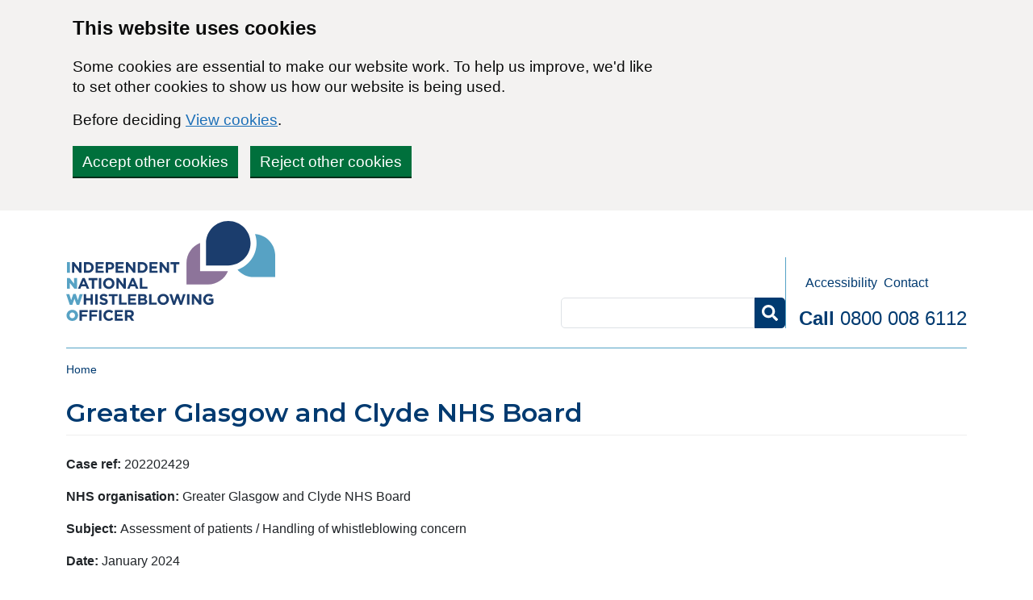

--- FILE ---
content_type: text/html; charset=UTF-8
request_url: https://inwo.spso.org.uk/greater-glasgow-and-clyde-nhs-board
body_size: 8024
content:

<!DOCTYPE html>
<html lang="en" dir="ltr" prefix="og: https://ogp.me/ns#" class="h-100">
  <head>
    <meta charset="utf-8" />
<noscript><style>form.antibot * :not(.antibot-message) { display: none !important; }</style>
</noscript><script async src="https://www.googletagmanager.com/gtag/js?id=G-TR1CW16W0D"></script>
<script>window.dataLayer = window.dataLayer || [];function gtag(){dataLayer.push(arguments)};gtag("js", new Date());gtag("set", "developer_id.dMDhkMT", true);gtag("config", "G-TR1CW16W0D", {"groups":"default","page_placeholder":"PLACEHOLDER_page_location"});</script>
<meta name="description" content="Case ref: 202202429 NHS organisation: Greater Glasgow and Clyde NHS Board Subject: Assessment of patients / Handling of whistleblowing concern Date: January 2024" />
<link rel="canonical" href="https://inwo.spso.org.uk/greater-glasgow-and-clyde-nhs-board" />
<meta name="Generator" content="Drupal 10 (https://www.drupal.org)" />
<meta name="MobileOptimized" content="width" />
<meta name="HandheldFriendly" content="true" />
<meta name="viewport" content="width=device-width, initial-scale=1.0" />
<link rel="icon" href="/themes/custom/inwo/favicon.ico" type="image/vnd.microsoft.icon" />

    <title>Greater Glasgow and Clyde NHS Board | INWO</title>
    <link rel="stylesheet" media="all" href="/sites/inwo/files/css/css_IuGSh-aLzF5NNnRXiQzxNcD2eRTTJO3DSddE7QlRoMs.css?delta=0&amp;language=en&amp;theme=inwo&amp;include=eJx1jksKwzAMBS-k1queJ8iOMCK2XrCUlPT0_WwaKF2-eTBMBsJj8HpLmV0of3cXd67iZ2aYhYruWqaKfVumAiwqBRYDLf19rpnNZFDBkJdkdG76EFK7I9WGzO3icTS1Sr463ik__PCQ_ql8AkwcRzA" />
<link rel="stylesheet" media="all" href="/sites/inwo/files/css/css_SPM7t72v30Xfz0TqFN2_BbE3AhnIhUTYFDtOrYSf5Ow.css?delta=1&amp;language=en&amp;theme=inwo&amp;include=eJx1jksKwzAMBS-k1queJ8iOMCK2XrCUlPT0_WwaKF2-eTBMBsJj8HpLmV0of3cXd67iZ2aYhYruWqaKfVumAiwqBRYDLf19rpnNZFDBkJdkdG76EFK7I9WGzO3icTS1Sr463ik__PCQ_ql8AkwcRzA" />
<link rel="stylesheet" media="all" href="https://fonts.googleapis.com/css?family=Montserrat:400,600" />
<link rel="stylesheet" media="all" href="/sites/inwo/files/css/css_Z3lExJG0fdaJTKjl--q00QYfkZSnKA1yQlz6F28qLNM.css?delta=3&amp;language=en&amp;theme=inwo&amp;include=eJx1jksKwzAMBS-k1queJ8iOMCK2XrCUlPT0_WwaKF2-eTBMBsJj8HpLmV0of3cXd67iZ2aYhYruWqaKfVumAiwqBRYDLf19rpnNZFDBkJdkdG76EFK7I9WGzO3icTS1Sr463ik__PCQ_ql8AkwcRzA" />

    
  </head>
  <body class="page-node-145 segment-default inwo path-node page-node-type-page   d-flex flex-column h-100">
        <div class="visually-hidden-focusable skip-link p-3 container">
      <a href="#main-content" class="p-2">
        Skip to main content
      </a>
    </div>
    
      <div class="dialog-off-canvas-main-canvas d-flex flex-column h-100" data-off-canvas-main-canvas>
    

        <div class="region region-pre-header">
    <div class="civic-govuk-cookiecontrol block block-civic-govuk-cookiecontrol block-govuk-cookiecontrol-banner-block" id="block-inwo-govukcookiecontrolbanner">
  
    
      <div class="cookie-banner govuk-!-padding-top-4 govuk-!-padding-bottom-2" role="region" aria-label="cookie banner">
  <div class="cookie-banner--main govuk-width-container govuk-body">
  <div class="govuk-grid-row">
    <div class="govuk-grid-column-two-thirds">
      <h2 id="cookie-banner-heading" class="govuk-heading-m">This website uses cookies</h2>
      <p class="govuk-body"><p>Some cookies are essential to make our website work. To help us improve, we'd like to set other cookies to show us how our website is being used.</p></p>
      <p class="govuk-body">
      Before deciding   <a href="https://inwo.spso.org.uk/cookies" class="cookie-policy govuk-link">View cookies</a>.
      </p>

      <button value="accept" name="cookieChoice" class="govuk-button cookie-banner-button--accept govuk-\!-margin-bottom-4 govuk-\!-margin-right-4" data-module="govuk-button">
        Accept other cookies
      </button>

      <button value="reject" name="cookieChoice" class="govuk-button cookie-banner-button--reject govuk-\!-margin-bottom-4" data-module="govuk-button">
        Reject other cookies
      </button>

    </div>
  </div>
  </div>

  <div class="cookie-banner--accept govuk-width-container govuk-body hidden" tabindex="-1">
    <p class="govuk-!-margin-top-1 govuk-!-margin-bottom-3">
        You have accepted cookies You can <a href="https://inwo.spso.org.uk/cookies" class="cookie-policy govuk-link">change your cookie settings</a> at any time.
    </p>

    <button value="hide-accept" name="confirmationHide" class="govuk-button cookie-banner-accept--hide govuk-link govuk-!-margin-top-1  govuk-!-margin-bottom-3" data-module="govuk-button">
      Hide
    </button>

  </div>

  <div class="cookie-banner--reject govuk-width-container govuk-body hidden" tabindex="-1">
    <p class="govuk-\!-margin-top-1 govuk-\!-margin-bottom-3">
      You have rejected cookies
      You can <a href="https://inwo.spso.org.uk/cookies" class="cookie-policy govuk-link">change your cookie settings</a> at any time.
    </p>

    <button value="hide-reject" name="confirmationHide" class="govuk-button cookie-banner-reject--hide govuk-link govuk-!-margin-top-1  govuk-!-margin-bottom-3" data-module="govuk-button">
      Hide
    </button>

  </div>

</div>

<noscript>
<style type="text/css">
.cookie-banner {
  display: none;
}
</style>

<div class="cookie-banner-noscript govuk-!-padding-top-4 govuk-!-padding-bottom-2" role="region" aria-label="cookie banner">
  <div class="cookie-banner--main govuk-width-container govuk-body">
    <div class="govuk-grid-row">
      <div class="govuk-grid-column-two-thirds">
        <h2 id='cookie-banner-heading' class="govuk-heading-m">This website uses cookies</h2>
        <p class="govuk-body"><p>Some cookies are essential to make our website work. To help us improve, we'd like to set other cookies to show us how our website is being used.</p></p>
        <p class="govuk-body">
          Before deciding   <a href="https://inwo.spso.org.uk/cookies" class="cookie-policy govuk-link">View cookies</a>.
        </p>
        <form method="post" action="/set-cookie-message" novalidate>
          <button value="accept" name="cookieChoice" class="govuk-button cookie-banner-button--accept govuk-!-margin-bottom-4 govuk-!-margin-right-4" data-module="govuk-button">
            Accept other cookies
          </button>

          <button value="reject" name="cookieChoice" class="govuk-button cookie-banner-button--reject govuk-!-margin-bottom-4" data-module="govuk-button">
            Reject other cookies
          </button>
        </form>
      </div>
    </div>
  </div>
</div>

</noscript>

  </div>

  </div>

  
  <header>
  

      <nav class="navbar navbar-expand-lg   ">
      <div class="container d-flex gap-3">
          <div class="region region-nav-branding">
    <div id="block-inwo-branding" class="block block-system block-system-branding-block">
  
    
  <div class="navbar-brand d-flex align-items-center">

    <a href="/" title="Home" rel="home" class="site-logo d-block">
    <img src="/themes/custom/inwo/logo.svg" alt="Home" />
  </a>
  
  <div>
    
  </div>
</div>
</div>

  </div>


          <div class="d-flex flex-grow-1 justify-content-md-end">
            
              <div class="region region-nav-additional">
    <div class="views-exposed-form block block-views block-views-exposed-filter-blocksolr-site-search-page" data-drupal-selector="views-exposed-form-solr-site-search-page" id="block-inwo-exposedformsolrsite-search-page">
  
    
      <form data-block="nav_additional" action="/search" method="get" id="views-exposed-form-solr-site-search-page" accept-charset="UTF-8">
  <div class="form--inline clearfix">
  <div class="js-form-item form-item js-form-type-textfield form-type-textfield js-form-item-s form-item-s">
      <label for="edit-s">Search</label>
        
  <input data-twig-suggestion="views-exposed-form-solr-site-search-page" data-drupal-selector="edit-s" type="text" id="edit-s" name="s" value="" size="30" maxlength="128" class="form-text form-control" />


        </div>
<div data-twig-suggestion="views-exposed-form-solr-site-search-page" data-drupal-selector="edit-actions" class="form-actions js-form-wrapper form-wrapper" id="edit-actions"><button data-twig-suggestion="search--submit" data-drupal-selector="edit-submit-solr" type="submit" id="edit-submit-solr" value="Apply" class="button js-form-submit form-submit button--search" aria-label="Submit search">
  <svg xmlns="http://www.w3.org/2000/svg" viewBox="0 0 512 512"><path d="M505 442.7 405.3 343c-4.5-4.5-10.6-7-17-7H372c27.6-35.3 44-79.7 44-128C416 93.1 322.9 0 208 0S0 93.1 0 208s93.1 208 208 208c48.3 0 92.7-16.4 128-44v16.3c0 6.4 2.5 12.5 7 17l99.7 99.7c9.4 9.4 24.6 9.4 33.9 0l28.3-28.3c9.4-9.4 9.4-24.6.1-34zM208 336c-70.7 0-128-57.2-128-128 0-70.7 57.2-128 128-128 70.7 0 128 57.2 128 128 0 70.7-57.2 128-128 128z"/></svg>
</button>
</div>

</div>

</form>

  </div>

  </div>

          </div>

        <div class="header-sup d-flex flex-column text-end">

          <div id="google_translate_element"></div>
          <script type="text/javascript">function googleTranslateElementInit() {new google.translate.TranslateElement({pageLanguage: 'en', layout: google.translate.TranslateElement.InlineLayout.SIMPLE}, 'google_translate_element');}</script><script type="text/javascript" src="https://translate.google.com/translate_a/element.js?cb=googleTranslateElementInit"></script>

          
              <ul class="nav navbar-nav">
                    <li class="nav-item">
        <a href="https://www.spso.org.uk/equality-diversity-and-inclusion" class="nav-link">Accessibility</a>
              </li>
                <li class="nav-item">
        <a href="/contact-us" class="nav-link" data-drupal-link-system-path="node/13">Contact</a>
              </li>
        </ul>
  



                      <div class="freephone"><strong>Call</strong> 0800 008 6112</div>
          
        </div>
      </div>
    </nav>
  
</header>

<main role="main">
  <a id="main-content" tabindex="-1"></a>
  
  
  

  <div class="container">
    <div class="row g-0 main-row">
      <div class="order-1 order-lg-2 col-12">
                    <div class="region region-breadcrumb">
    <div id="block-inwo-breadcrumbs" class="block block-system block-system-breadcrumb-block">
  
    
        <nav aria-label="breadcrumb">
    <h2 id="system-breadcrumb" class="visually-hidden">Breadcrumb</h2>
    <ol class="breadcrumb">
          <li class="breadcrumb-item">
                  <a href="/">Home</a>
              </li>
        </ol>
  </nav>

  </div>

  </div>

                                  <div class="region region-content">
    <div data-drupal-messages-fallback class="hidden"></div>
<div id="block-inwo-page-title" class="block block-core block-page-title-block">
  
    
      
<h1><span class="field field--name-title field--type-string field--label-hidden">Greater Glasgow and Clyde NHS Board</span>
</h1>


  </div>
<div id="block-inwo-content" class="block block-system block-system-main-block">
  
    
      
<article class="node node--type-page node--view-mode-full">

  
    

  
  <div class="node__content">
    
            <div class="clearfix text-formatted field field--name-body field--type-text-with-summary field--label-hidden field__item"><p><strong>Case ref:&nbsp;</strong>202202429</p>
<p><strong>NHS organisation:&nbsp;</strong>Greater Glasgow and Clyde NHS Board</p>
<p><strong>Subject:&nbsp;</strong>Assessment of patients / Handling of whistleblowing concern</p>
<p><strong>Date: </strong>January 2024</p>
<p>This is the report of the Independent National Whistleblowing Officer (INWO) on a whistleblowing complaint about the handling of a whistleblowing concern. It is published in terms of section 15(1) of the Scottish Public Services Ombudsman Act 2002 which sets out the INWO’s role and powers. There is more information about this here: <a href="https://inwo.spso.org.uk/" data-cke-saved-href="https://inwo.spso.org.uk/">https://inwo.spso.org.uk/</a></p>
<p>Supported by the public and confidential appendices, it is a full and fair summary of the investigation.</p>
<h4>Executive summary</h4>
<ol>
<li>The complainant (C) complained to the INWO about Greater Glasgow and Clyde NHS Board (the Board). C raised concerns about the Board’s gender identity services, which the Board investigated under the National Whistleblowing Standards. C was dissatisfied with the Board’s response and complained to the INWO.</li>
<li>The complaint I have investigated is:
<ol>
<li>The Board’s Young People’s Gender Identity Service does not carry out assessments that are clinically appropriate and patient-centred. (not upheld)</li>
<li>The Board failed to investigate and appropriately respond to the concern raised in accordance with the Standards. (not upheld)</li>
</ol>
</li>
<li>In making my decision, I recognised the complex and evolving nature of medicine in this field. I also recognised the considerable steps the Board has taken to provide a robust process for assessments. While the complaints were not upheld, my investigation recognised the significant pressures and challenges facing the service, and the impact on service delivery, such as waiting times. I recognise the Board has been open about these challenges and efforts to address these issues are ongoing.</li>
<li>My investigation identified areas of good practice by the Board, as well as areas of potential improvement, which has been included in my feedback.</li>
</ol>
<div class="related-reading">
<h4>Download the full report</h4>
<ul>
<li><a href="/sites/inwo/files/Reports/24.01.2024INWO202202429GreaterGlasgowandClydeNHSBoard.pdf" data-cke-saved-href="/sites/inwo/files/Reports/24.01.2024INWO202202429GreaterGlasgowandClydeNHSBoard.pdf">202202429&nbsp;Greater Glasgow and Clyde NHS Board (PDF, 209KB)</a></li>
</ul>
</div>
</div>
      
  </div>

</article>

  </div>

  </div>

                  <p class="text-right updated">Updated: October 8, 2025 </p>
        
      </div>
          </div>
  </div>

</main>

  <footer class="mt-auto     ">
    <div class="container">
        <div class="region region-footer">
    <nav role="navigation" aria-labelledby="block-about-inwo-footer-menu" id="block-about-inwo-footer" class="block block-menu navigation menu--main">
      
  <h2 id="block-about-inwo-footer-menu">About INWO</h2>
  

        
            <ul data-block="footer" class="navbar-nav justify-content-end flex-wrap nav-level-0">
                    <li class="nav-item">
          <a href="/what-we-do" class="nav-link" data-drupal-link-system-path="node/3">What we do</a>
      </li>

                    <li class="nav-item">
          <a href="/news" class="nav-link" data-drupal-link-system-path="node/83">News</a>
      </li>

                    <li class="nav-item">
          <a href="/corporate-information" class="nav-link" data-drupal-link-system-path="node/5">Corporate information</a>
      </li>

        </ul>
  



  </nav>
<nav role="navigation" aria-labelledby="block-mainnavigation-2-menu" id="block-mainnavigation-2" class="block block-menu navigation menu--main">
      
  <h2 id="block-mainnavigation-2-menu">For whistleblowers</h2>
  

        
            <ul data-block="footer" class="navbar-nav justify-content-end flex-wrap nav-level-0">
                    <li class="nav-item">
          <a href="/whistleblowing" class="nav-link" data-drupal-link-system-path="node/86">Whistleblowing</a>
      </li>

                    <li class="nav-item">
          <a href="/how-can-i-raise-whistleblowing-concern" class="nav-link" data-drupal-link-system-path="node/87">How can I raise a whistleblowing concern?</a>
      </li>

                    <li class="nav-item">
          <a href="/inwo-advice-line" class="nav-link" data-drupal-link-system-path="node/88">INWO advice line</a>
      </li>

                    <li class="nav-item">
          <a href="/complaining-independent-national-whistleblowing-officer-inwo" class="nav-link" data-drupal-link-system-path="node/97">Complaining to the Independent National Whistleblowing Officer (INWO)</a>
      </li>

                    <li class="nav-item">
          <a href="/monitored-referrals" class="nav-link" data-drupal-link-system-path="node/123">Monitored referrals</a>
      </li>

                    <li class="nav-item">
          <a href="/whistleblower-faqs" class="nav-link" data-drupal-link-system-path="node/111">Whistleblower FAQs</a>
      </li>

        </ul>
  



  </nav>
<nav role="navigation" aria-labelledby="block-mainnavigation-3-menu" id="block-mainnavigation-3" class="block block-menu navigation menu--main">
      
  <h2 id="block-mainnavigation-3-menu">For NHS organisations</h2>
  

        
            <ul data-block="footer" class="navbar-nav justify-content-end flex-wrap nav-level-0">
                    <li class="nav-item">
          <a href="/national-whistleblowing-standards" class="nav-link" data-drupal-link-system-path="node/4">National Whistleblowing Standards</a>
      </li>

                    <li class="nav-item">
          <a href="/guidance-and-resources" class="nav-link" data-drupal-link-system-path="node/18">Guidance and resources</a>
      </li>

                    <li class="nav-item">
          <a href="/case-studies" class="nav-link" data-drupal-link-system-path="case-studies">Case studies</a>
      </li>

                    <li class="nav-item">
          <a href="/faqs-nhs-organisations" class="nav-link" data-drupal-link-system-path="node/115">Frequently Asked Questions (FAQs)</a>
      </li>

                    <li class="nav-item">
          <a href="https://inwo.spso.org.uk/speak-week" class="nav-link">Speak Up Week 2024</a>
      </li>

                    <li class="nav-item">
          <a href="/what-expect-when-we-receive-complaint-about-your-organisation" class="nav-link" data-drupal-link-system-path="node/109">What to expect when we receive a complaint about your organisation</a>
      </li>

        </ul>
  



  </nav>
<div id="block-inwo-footerebulletin" class="block block-block-content block-block-contentfaeda58c-9a83-408f-8ee7-df319f9d8fb1">
  
    
      
            <div class="clearfix text-formatted field field--name-body field--type-text-with-summary field--label-hidden field__item"><h2>INWO e-bulletin</h2>
<p>Sign up to hear about the latest news from the Independent National Whistleblowing Officer.</p>
<p><a class="btn btn-primary" href="https://spso.us6.list-manage.com/subscribe?u=41e2e1d946df995fb6cae48d9&amp;id=dfd2ad993d">Sign up now</a></p>
</div>
      
  </div>
<div id="block-inwo-footerspso" class="block block-block-content block-block-content052602c5-9608-44ab-9eab-2ba1c69a8089">
  
    
      
            <div class="clearfix text-formatted field field--name-body field--type-text-with-summary field--label-hidden field__item"><p><a href="https://www.spso.org.uk"><img src="/themes/custom/inwo/images/spso.svg" alt="Scottish Public Services Ombudsman" width="150" height="77" loading="lazy"></a></p>
<p>The Independent National Whistleblowing Officer is a role undertaken by the <a href="https://www.spso.org.uk"><strong>Scottish Public Services Ombudsman</strong></a> (SPSO).</p>
</div>
      
  </div>

  </div>

    </div>
  </footer>

<div class="container-fluid footer-sup">

  
              <ul class="nav navbar-nav">
                    <li class="nav-item">
        <a href="/accessibility" class="nav-link" data-drupal-link-system-path="node/11">Accessibility</a>
              </li>
                <li class="nav-item">
        <a href="/contact-us" class="nav-link" data-drupal-link-system-path="node/13">Contact us</a>
              </li>
                <li class="nav-item">
        <a href="https://www.spso.org.uk/disclaimer" class="nav-link">Disclaimer</a>
              </li>
                <li class="nav-item">
        <a href="https://www.spso.org.uk/privacy-notice" class="nav-link">Privacy notice</a>
              </li>
                <li class="nav-item">
        <a href="/cookies" class="nav-link" data-drupal-link-system-path="node/146">Cookies</a>
              </li>
        </ul>
  


  <span>© Copyright 2023 Scottish Public Services Ombudsman</span>

</div>

  </div>

    
    <script type="application/json" data-drupal-selector="drupal-settings-json">{"path":{"baseUrl":"\/","pathPrefix":"","currentPath":"node\/145","currentPathIsAdmin":false,"isFront":false,"currentLanguage":"en","civiccookiecontrol_path":"modules\/contrib\/civicccookiecontrol"},"pluralDelimiter":"\u0003","suppressDeprecationErrors":true,"civiccookiecontrol":"{\u0022apiKey\u0022:\u0022ec12b1341793530cede9b383a4b97c8a8514b82d\u0022,\u0022product\u0022:\u0022PRO\u0022,\u0022logConsent\u0022:false,\u0022consentCookieExpiry\u0022:90,\u0022encodeCookie\u0022:false,\u0022subDomains\u0022:true,\u0022notifyOnce\u0022:false,\u0022rejectButton\u0022:false,\u0022toggleType\u0022:\u0022slider\u0022,\u0022closeStyle\u0022:\u0022icon\u0022,\u0022settingsStyle\u0022:\u0022button\u0022,\u0022initialState\u0022:\u0022CLOSED\u0022,\u0022layout\u0022:\u0022SLIDEOUT\u0022,\u0022position\u0022:\u0022LEFT\u0022,\u0022theme\u0022:\u0022LIGHT\u0022,\u0022necessaryCookies\u0022:[],\u0022optionalCookies\u0022:[{\u0022name\u0022:\u0022analytics\u0022,\u0022label\u0022:\u0022Analytics cookies\u0022,\u0022description\u0022:\u0022\u003Cp\u003EAnalytics cookies help us to improve our website by collecting and reporting information on its usage.\u003C\/p\u003E\u0022,\u0022cookies\u0022:[\u0022_ga\u0022,\u0022_ga_*\u0022],\u0022onAccept\u0022:\u0022function(){}\u0022,\u0022onRevoke\u0022:\u0022function(){}\u0022,\u0022recommendedState\u0022:false,\u0022lawfulBasis\u0022:\u0022consent\u0022}],\u0022excludedCountries\u0022:[],\u0022debug\u0022:false,\u0022setInnerHTML\u0022:true,\u0022wrapInnerHTML\u0022:null,\u0022mode\u0022:\u0022GDPR\u0022,\u0022acceptBehaviour\u0022:\u0022all\u0022,\u0022closeOnGlobalChange\u0022:true,\u0022notifyDismissButton\u0022:true,\u0022sameSiteCookie\u0022:true,\u0022sameSiteValue\u0022:\u0022Strict\u0022,\u0022iabCMP\u0022:false,\u0022statement\u0022:{\u0022description\u0022:\u0022Before deciding \u0022,\u0022name\u0022:\u0022View cookies\u0022,\u0022updated\u0022:\u002229\/01\/2023\u0022,\u0022url\u0022:\u0022https:\/\/inwo.spso.org.uk\/cookies\u0022},\u0022ccpaConfig\u0022:[],\u0022accessibility\u0022:{\u0022accessKey\u0022:\u0022C\u0022,\u0022overlay\u0022:true,\u0022outline\u0022:true,\u0022disableSiteScrolling\u0022:false},\u0022text\u0022:{\u0022title\u0022:\u0022This website uses cookies\u0022,\u0022intro\u0022:\u0022\u003Cp\u003ESome cookies are essential to make our website work. To help us improve, we\u0027d like to set other cookies to show us how our website is being used.\u003C\/p\u003E\u0022,\u0022acceptRecommended\u0022:\u0022Accept Recommended Settings\u0022,\u0022acceptSettings\u0022:\u0022Accept other cookies\u0022,\u0022rejectSettings\u0022:\u0022Reject other cookies\u0022,\u0022necessaryTitle\u0022:\u0022Necessary Cookies\u0022,\u0022necessaryDescription\u0022:\u0022\u003Cp\u003ENecessary cookies enable core functionality. The website cannot function properly without these cookies, and can only be disabled by changing your browser preferences.\u003C\/p\u003E\u0022,\u0022thirdPartyTitle\u0022:\u0022Warning: Some cookies require your attention.\u0022,\u0022thirdPartyDescription\u0022:\u0022\u003Cp\u003EConsent for the following cookies could not be automatically revoked. Please follow the link(s) below to opt out manually.\u003C\/p\u003E\u0022,\u0022on\u0022:\u0022Yes\u0022,\u0022off\u0022:\u0022No\u0022,\u0022notifyTitle\u0022:\u0022Your choice regarding cookies on this site\u0022,\u0022notifyDescription\u0022:\u0022\u003Cp\u003EWe use cookies to optimise site functionality and give you the best possible experience.\u003C\/p\u003E\u0022,\u0022accept\u0022:\u0022I accept\u0022,\u0022reject\u0022:\u0022I do not accept\u0022,\u0022settings\u0022:\u0022Cookie Preferences\u0022,\u0022closeLabel\u0022:\u0022Close\u0022,\u0022cornerButton\u0022:\u0022Set cookie preferences.\u0022,\u0022landmark\u0022:\u0022Cookie preferences.\u0022,\u0022showVendors\u0022:\u0022Show vendors within this category\u0022,\u0022thirdPartyCookies\u0022:\u0022This vendor may set third party cookies.\u0022,\u0022readMore\u0022:\u0022Read more\u0022},\u0022branding\u0022:{\u0022fontFamily\u0022:\u0022\\\u0022Helvetica Neue\\\u0022, Helvetica, Arial, sans-serif;\u0022,\u0022fontSizeTitle\u0022:\u0022em\u0022,\u0022fontSize\u0022:\u0022em\u0022,\u0022buttonIconWidth\u0022:\u0022px\u0022,\u0022buttonIconHeight\u0022:\u0022px\u0022,\u0022rejectText\u0022:null,\u0022rejectBackground\u0022:\u0022\u0022,\u0022closeText\u0022:\u0022\u0022,\u0022closeBackground\u0022:\u0022\u0022,\u0022notifyFontColor\u0022:\u0022\u0022,\u0022notifyBackgroundColor \u0022:\u0022\u0022},\u0022locales\u0022:[]}","google_analytics":{"account":"G-TR1CW16W0D","trackOutbound":true,"trackMailto":true,"trackTel":true,"trackDownload":true,"trackDownloadExtensions":"7z|aac|arc|arj|asf|asx|avi|bin|csv|doc(x|m)?|dot(x|m)?|exe|flv|gif|gz|gzip|hqx|jar|jpe?g|js|mp(2|3|4|e?g)|mov(ie)?|msi|msp|pdf|phps|png|ppt(x|m)?|pot(x|m)?|pps(x|m)?|ppam|sld(x|m)?|thmx|qtm?|ra(m|r)?|sea|sit|tar|tgz|torrent|txt|wav|wma|wmv|wpd|xls(x|m|b)?|xlt(x|m)|xlam|xml|z|zip"},"statistics":{"data":{"nid":"145"},"url":"\/core\/modules\/statistics\/statistics.php"},"ajaxTrustedUrl":{"\/search":true},"user":{"uid":0,"permissionsHash":"68301d3614b36f93620c723acd2e22765b46e4ca4a2fae2d7fa119aaf94aa54d"}}</script>
<script src="/sites/inwo/files/js/js_uILCues3TCA_2tmzWx1TVIEi-ayRxYzctJ7PJG8XBmk.js?scope=footer&amp;delta=0&amp;language=en&amp;theme=inwo&amp;include=eJyNjk0KAjEMhS_U2pULTzOktZQ4oSl9mZG5vUWhoCi4S768n0RVg3Vq5xDn6G_wQpZhLvHOaSm6b-uSVFfOSat1lfDzcopUa-4v6xfPuxjZjGvBf_KLK6pF8kKV5DBOCJ_Acb1rKKKRxCN1bgaHhrEjT26HjFYHI2M8c659azT-meQBwyxxHA"></script>
<script src="https://cc.cdn.civiccomputing.com/9/cookieControl-9.x.min.js"></script>
<script src="/sites/inwo/files/js/js_kI9EzS49zlcPp-WWICSf_VQ_1qVNNxxPonLap_-SVUs.js?scope=footer&amp;delta=2&amp;language=en&amp;theme=inwo&amp;include=eJyNjk0KAjEMhS_U2pULTzOktZQ4oSl9mZG5vUWhoCi4S768n0RVg3Vq5xDn6G_wQpZhLvHOaSm6b-uSVFfOSat1lfDzcopUa-4v6xfPuxjZjGvBf_KLK6pF8kKV5DBOCJ_Acb1rKKKRxCN1bgaHhrEjT26HjFYHI2M8c659azT-meQBwyxxHA"></script>

  <script defer src="https://static.cloudflareinsights.com/beacon.min.js/vcd15cbe7772f49c399c6a5babf22c1241717689176015" integrity="sha512-ZpsOmlRQV6y907TI0dKBHq9Md29nnaEIPlkf84rnaERnq6zvWvPUqr2ft8M1aS28oN72PdrCzSjY4U6VaAw1EQ==" data-cf-beacon='{"version":"2024.11.0","token":"32cfe075682d4d2088c638fdd7e02b32","r":1,"server_timing":{"name":{"cfCacheStatus":true,"cfEdge":true,"cfExtPri":true,"cfL4":true,"cfOrigin":true,"cfSpeedBrain":true},"location_startswith":null}}' crossorigin="anonymous"></script>
</body>
</html>


--- FILE ---
content_type: text/css
request_url: https://inwo.spso.org.uk/sites/inwo/files/css/css_IuGSh-aLzF5NNnRXiQzxNcD2eRTTJO3DSddE7QlRoMs.css?delta=0&language=en&theme=inwo&include=eJx1jksKwzAMBS-k1queJ8iOMCK2XrCUlPT0_WwaKF2-eTBMBsJj8HpLmV0of3cXd67iZ2aYhYruWqaKfVumAiwqBRYDLf19rpnNZFDBkJdkdG76EFK7I9WGzO3icTS1Sr463ik__PCQ_ql8AkwcRzA
body_size: 3674
content:
/* @license GPL-2.0-or-later https://www.drupal.org/licensing/faq */
.text-align-left{text-align:left;}.text-align-right{text-align:right;}.text-align-center{text-align:center;}.text-align-justify{text-align:justify;}.align-left{float:left;}.align-right{float:right;}.align-center{display:block;margin-right:auto;margin-left:auto;}
.fieldgroup{padding:0;border-width:0;}
.container-inline div,.container-inline label{display:inline-block;}.container-inline .details-wrapper{display:block;}
.clearfix::after{display:table;clear:both;content:"";}
.js details:not([open]) .details-wrapper{display:none;}
.hidden{display:none;}.visually-hidden{position:absolute !important;overflow:hidden;clip:rect(1px,1px,1px,1px);width:1px;height:1px;word-wrap:normal;}.visually-hidden.focusable:active,.visually-hidden.focusable:focus-within{position:static !important;overflow:visible;clip:auto;width:auto;height:auto;}.invisible{visibility:hidden;}
.item-list__comma-list,.item-list__comma-list li{display:inline;}.item-list__comma-list{margin:0;padding:0;}.item-list__comma-list li::after{content:", ";}.item-list__comma-list li:last-child::after{content:"";}
.js .js-hide{display:none;}.js-show{display:none;}.js .js-show{display:block;}
.nowrap{white-space:nowrap;}
.position-container{position:relative;}
.reset-appearance{margin:0;padding:0;border:0 none;background:transparent;line-height:inherit;-webkit-appearance:none;appearance:none;}
.resize-none{resize:none;}.resize-vertical{min-height:2em;resize:vertical;}.resize-horizontal{max-width:100%;resize:horizontal;}.resize-both{max-width:100%;min-height:2em;resize:both;}
.system-status-counter__status-icon{display:inline-block;width:25px;height:25px;vertical-align:middle;}.system-status-counter__status-icon::before{display:block;width:100%;height:100%;content:"";background-repeat:no-repeat;background-position:center 2px;background-size:16px;}.system-status-counter__status-icon--error::before{background-image:url(/core/misc/icons/e32700/error.svg);}.system-status-counter__status-icon--warning::before{background-image:url(/core/misc/icons/e29700/warning.svg);}.system-status-counter__status-icon--checked::before{background-image:url(/core/misc/icons/73b355/check.svg);}
.system-status-report-counters__item{width:100%;margin-bottom:0.5em;padding:0.5em 0;text-align:center;white-space:nowrap;background-color:rgba(0,0,0,0.063);}@media screen and (min-width:60em){.system-status-report-counters{display:flex;flex-wrap:wrap;justify-content:space-between;}.system-status-report-counters__item--half-width{width:49%;}.system-status-report-counters__item--third-width{width:33%;}}
.system-status-general-info__item{margin-top:1em;padding:0 1em 1em;border:1px solid #ccc;}.system-status-general-info__item-title{border-bottom:1px solid #ccc;}
.tablesort{display:inline-block;width:16px;height:16px;background-size:100%;}.tablesort--asc{background-image:url(/core/misc/icons/787878/twistie-down.svg);}.tablesort--desc{background-image:url(/core/misc/icons/787878/twistie-up.svg);}
#ccc-icon{display:none;}.cookie-banner.fixed-top{position:absolute;top:0;left:0;width:100%;}.toolbar-fixed .cookie-banner.fixed-top{position:relative;}.govuk-link{font-family:"GDS Transport",arial,sans-serif;-webkit-font-smoothing:antialiased;-moz-osx-font-smoothing:grayscale;}@media print{.govuk-link{font-family:sans-serif;}}.govuk-link:focus{outline:3px solid transparent;color:#0b0c0c;background-color:#ffdd00;box-shadow:0 -2px #ffdd00,0 4px #0b0c0c;text-decoration:none;}.govuk-link:link{color:#1d70b8;}.govuk-link:visited{color:#4c2c92;}.govuk-link:hover{color:#003078;}.govuk-link:active{color:#0b0c0c;}.govuk-link:focus{color:#0b0c0c;}@media print{.govuk-link[href^="/"]:after,.govuk-link[href^="http://"]:after,.govuk-link[href^="https://"]:after{content:" (" attr(href) ")";font-size:90%;word-wrap:break-word;}}.govuk-\!-padding-top-4{padding-top:15px !important;}@media (min-width:40.0625em){.govuk-\!-padding-top-4{padding-top:20px !important;}}.govuk-\!-padding-bottom-2{padding-bottom:10px !important;}@media (min-width:40.0625em){.govuk-\!-padding-bottom-2{padding-bottom:10px !important;}}.govuk-\!-margin-top-1{margin-top:5px !important;}@media (min-width:40.0625em){.govuk-\!-margin-top-1{margin-top:5px !important;}}.govuk-\!-margin-bottom-3{margin-bottom:15px !important;}@media (min-width:40.0625em){.govuk-\!-margin-bottom-3{margin-bottom:15px !important;}}.govuk-width-container{max-width:1100px;margin-right:15px;margin-left:15px;}@supports (margin:max(calc(0px))){.govuk-width-container{margin-right:max(15px,calc(15px + env(safe-area-inset-right)));margin-left:max(15px,calc(15px + env(safe-area-inset-left)));}}@media (min-width:40.0625em){.govuk-width-container{margin-right:30px;margin-left:30px;}@supports (margin:max(calc(0px))){.govuk-width-container{margin-right:max(30px,calc(15px + env(safe-area-inset-right)));margin-left:max(30px,calc(15px + env(safe-area-inset-left)));}}}@media (min-width:1160px){.govuk-width-container{margin-right:auto;margin-left:auto;}@supports (margin:max(calc(0px))){.govuk-width-container{margin-right:auto;margin-left:auto;}}}.govuk-body{color:#0b0c0c;font-family:"GDS Transport",arial,sans-serif;-webkit-font-smoothing:antialiased;-moz-osx-font-smoothing:grayscale;font-weight:400;font-size:16px;font-size:1rem;line-height:1.25;margin-top:0;margin-bottom:15px;}@media print{.govuk-body{color:#000000;}}@media print{.govuk-body{font-family:sans-serif;}}@media (min-width:40.0625em){.govuk-body{font-size:19px;font-size:1.1875rem;line-height:1.31579;}}@media print{.govuk-body{font-size:14pt;line-height:1.15;}}@media (min-width:40.0625em){.govuk-body{margin-bottom:20px;}}.govuk-grid-row{margin-right:-15px;margin-left:-15px;}.govuk-grid-row:after{content:"";display:block;clear:both;}.govuk-grid-column-two-thirds{box-sizing:border-box;width:100%;padding:0 15px;}@media (min-width:40.0625em){.govuk-grid-column-two-thirds{width:66.6666%;float:left;}}.govuk-body + .govuk-heading-m,p + .govuk-heading-m{padding-top:5px;}@media (min-width:40.0625em){.govuk-body + .govuk-heading-m,p + .govuk-heading-m{padding-top:10px;}}.govuk-heading-l,.app-prose-scope h2{color:#0b0c0c;font-family:"GDS Transport",arial,sans-serif;-webkit-font-smoothing:antialiased;-moz-osx-font-smoothing:grayscale;font-weight:700;font-size:24px;font-size:1.5rem;line-height:1.04167;display:block;margin-top:0;margin-bottom:20px;}@media print{.govuk-heading-l,.app-prose-scope h2{color:#000000;}}@media print{.govuk-heading-l{font-family:sans-serif;}}@media (min-width:40.0625em){.govuk-heading-l{font-size:36px;font-size:2.25rem;line-height:1.11111;}}@media print{.govuk-heading-l{font-size:24pt;line-height:1.05;}}@media (min-width:40.0625em){.govuk-heading-l{margin-bottom:30px;}}.govuk-body-l + .govuk-heading-l,.govuk-body-lead + .govuk-heading-l{padding-top:5px;}@media (min-width:40.0625em){.govuk-body-l + .govuk-heading-l,.govuk-body-lead + .govuk-heading-l{padding-top:10px;}}.govuk-body-m + .govuk-heading-l,.govuk-body + .govuk-heading-l,p + .govuk-heading-l,.govuk-body-s + .govuk-heading-l,.govuk-list + .govuk-heading-l{padding-top:15px;}@media (min-width:40.0625em){.govuk-body-m + .govuk-heading-l,.govuk-body + .govuk-heading-l,p + .govuk-heading-l,.govuk-body-s + .govuk-heading-l,.govuk-list + .govuk-heading-l{padding-top:20px;}}.govuk-heading-s{color:#0b0c0c;font-family:"GDS Transport",arial,sans-serif;-webkit-font-smoothing:antialiased;-moz-osx-font-smoothing:grayscale;font-weight:700;font-size:16px;font-size:1rem;line-height:1.25;display:block;margin-top:0;margin-bottom:15px;}@media print{.govuk-heading-s{color:#000000;}}@media print{.govuk-heading-s{font-family:sans-serif;}}@media (min-width:40.0625em){.govuk-heading-s{font-size:19px;font-size:1.1875rem;line-height:1.31579;}}@media print{.govuk-heading-s{font-size:14pt;line-height:1.15;}}@media (min-width:40.0625em){.govuk-heading-s{margin-bottom:20px;}}.govuk-heading-m{color:#0b0c0c;font-family:"GDS Transport",arial,sans-serif;-webkit-font-smoothing:antialiased;-moz-osx-font-smoothing:grayscale;font-weight:700;font-size:18px;font-size:1.125rem;line-height:1.11111;display:block;margin-top:0;margin-bottom:15px;}@media print{.govuk-heading-m{color:#000000;}}@media print{.govuk-heading-m{font-family:sans-serif;}}@media (min-width:40.0625em){.govuk-heading-m{font-size:24px;font-size:1.5rem;line-height:1.25;}}@media print{.govuk-heading-m{font-size:18pt;line-height:1.15;}}@media (min-width:40.0625em){.govuk-heading-m{margin-bottom:20px;}}.govuk-button{font-family:"GDS Transport",arial,sans-serif;-webkit-font-smoothing:antialiased;-moz-osx-font-smoothing:grayscale;font-weight:400;font-size:16px;font-size:1rem;line-height:1.1875;box-sizing:border-box;display:inline-block;position:relative;width:100%;margin-top:0;margin-bottom:22px;padding:8px 10px 7px;border:2px solid transparent;border-radius:0;color:#ffffff;background-color:#00703c;box-shadow:0 2px 0 #002d18;text-align:center;vertical-align:top;cursor:pointer;-webkit-appearance:none;}@media print{.govuk-button{font-family:sans-serif;}}@media (min-width:40.0625em){.govuk-button{font-size:19px;font-size:1.1875rem;line-height:1;}}@media print{.govuk-button{font-size:14pt;line-height:19px;}}@media (min-width:40.0625em){.govuk-button{margin-bottom:32px;}.govuk-button{width:auto;}.govuk-button+.govuk-button{margin-left:10px;}}.govuk-button:link,.govuk-button:visited,.govuk-button:active,.govuk-button:hover{color:#ffffff;text-decoration:none;}.govuk-button::-moz-focus-inner{padding:0;border:0;}.govuk-button:hover{background-color:#005a30;}.govuk-button:active{top:2px;}.govuk-button:focus{border-color:#ffdd00;outline:3px solid transparent;box-shadow:inset 0 0 0 1px #ffdd00;}.govuk-button:focus:not(:active):not(:hover){border-color:#ffdd00;color:#0b0c0c;background-color:#ffdd00;box-shadow:0 2px 0 #0b0c0c;}.govuk-button:before{content:"";display:block;position:absolute;top:-2px;right:-2px;bottom:-4px;left:-2px;background:transparent;}.govuk-button:active:before{top:-4px;}.govuk-button--disabled,.govuk-button[disabled="disabled"],.govuk-button[disabled]{opacity:0.5;}.govuk-button--disabled:hover,.govuk-button[disabled="disabled"]:hover,.govuk-button[disabled]:hover{background-color:#00703c;cursor:default;}.govuk-button--disabled:focus,.govuk-button[disabled="disabled"]:focus,.govuk-button[disabled]:focus{outline:none;}.govuk-button--disabled:active,.govuk-button[disabled="disabled"]:active,.govuk-button[disabled]:active{top:0;box-shadow:0 2px 0 #002d18;}.govuk-form-group{margin-bottom:20px;}.govuk-form-group:after{content:"";display:block;clear:both;}@media (min-width:40.0625em){.govuk-form-group{margin-bottom:30px;}}.govuk-form-group .govuk-form-group:last-of-type{margin-bottom:0;}.govuk-form-group--error{padding-left:15px;border-left:5px solid #d4351c;}.govuk-form-group--error .govuk-form-group{padding:0;border:0;}.govuk-fieldset{min-width:0;margin:0;padding:0;border:0;}.govuk-fieldset:after{content:"";display:block;clear:both;}@supports not (caret-color:auto){.govuk-fieldset,x:-moz-any-link{display:table-cell;}}.govuk-fieldset__legend{font-family:"GDS Transport",arial,sans-serif;-webkit-font-smoothing:antialiased;-moz-osx-font-smoothing:grayscale;font-weight:400;font-size:16px;font-size:1rem;line-height:1.25;color:#0b0c0c;box-sizing:border-box;display:table;max-width:100%;margin-bottom:10px;padding:0;white-space:normal;}@media print{.govuk-fieldset__legend{font-family:sans-serif;}}@media (min-width:40.0625em){.govuk-fieldset__legend{font-size:19px;font-size:1.1875rem;line-height:1.31579;}}@media print{.govuk-fieldset__legend{font-size:14pt;line-height:1.15;}}@media print{.govuk-fieldset__legend{color:#000000;}}.govuk-fieldset__legend--xl{font-family:"GDS Transport",arial,sans-serif;-webkit-font-smoothing:antialiased;-moz-osx-font-smoothing:grayscale;font-weight:700;font-size:32px;font-size:2rem;line-height:1.09375;margin-bottom:15px;}@media print{.govuk-fieldset__legend--xl{font-family:sans-serif;}}@media (min-width:40.0625em){.govuk-fieldset__legend--xl{font-size:48px;font-size:3rem;line-height:1.04167;}}@media print{.govuk-fieldset__legend--xl{font-size:32pt;line-height:1.15;}}.govuk-fieldset__legend--l{font-family:"GDS Transport",arial,sans-serif;-webkit-font-smoothing:antialiased;-moz-osx-font-smoothing:grayscale;font-weight:700;font-size:24px;font-size:1.5rem;line-height:1.04167;margin-bottom:15px;}@media print{.govuk-fieldset__legend--l{font-family:sans-serif;}}@media (min-width:40.0625em){.govuk-fieldset__legend--l{font-size:36px;font-size:2.25rem;line-height:1.11111;}}@media print{.govuk-fieldset__legend--l{font-size:24pt;line-height:1.05;}}.govuk-fieldset__legend--m{font-family:"GDS Transport",arial,sans-serif;-webkit-font-smoothing:antialiased;-moz-osx-font-smoothing:grayscale;font-weight:700;font-size:18px;font-size:1.125rem;line-height:1.11111;margin-bottom:15px;}@media print{.govuk-fieldset__legend--m{font-family:sans-serif;}}@media (min-width:40.0625em){.govuk-fieldset__legend--m{font-size:24px;font-size:1.5rem;line-height:1.25;}}@media print{.govuk-fieldset__legend--m{font-size:18pt;line-height:1.15;}}.govuk-fieldset__legend--s{font-family:"GDS Transport",arial,sans-serif;-webkit-font-smoothing:antialiased;-moz-osx-font-smoothing:grayscale;font-weight:700;font-size:16px;font-size:1rem;line-height:1.25;}@media print{.govuk-fieldset__legend--s{font-family:sans-serif;}}@media (min-width:40.0625em){.govuk-fieldset__legend--s{font-size:19px;font-size:1.1875rem;line-height:1.31579;}}@media print{.govuk-fieldset__legend--s{font-size:14pt;line-height:1.15;}}.govuk-fieldset__heading{margin:0;font-size:inherit;font-weight:inherit;}.govuk-label:not(.govuk-label--m):not(.govuk-label--l):not(.govuk-label--xl) + .govuk-hint{margin-bottom:10px;}.govuk-fieldset__legend:not(.govuk-fieldset__legend--m):not(.govuk-fieldset__legend--l):not(.govuk-fieldset__legend--xl) + .govuk-hint{margin-bottom:10px;}.govuk-fieldset__legend + .govuk-hint{margin-top:-5px;}.govuk-label{font-family:"GDS Transport",arial,sans-serif;-webkit-font-smoothing:antialiased;-moz-osx-font-smoothing:grayscale;font-weight:400;font-size:16px;font-size:1rem;line-height:1.25;color:#0b0c0c;display:block;margin-bottom:5px;}@media print{.govuk-label{font-family:sans-serif;}}@media (min-width:40.0625em){.govuk-label{font-size:19px;font-size:1.1875rem;line-height:1.31579;}}@media print{.govuk-label{font-size:14pt;line-height:1.15;}}@media print{.govuk-label{color:#000000;}}.govuk-label--xl{font-family:"GDS Transport",arial,sans-serif;-webkit-font-smoothing:antialiased;-moz-osx-font-smoothing:grayscale;font-weight:700;font-size:32px;font-size:2rem;line-height:1.09375;margin-bottom:15px;}@media print{.govuk-label--xl{font-family:sans-serif;}}@media (min-width:40.0625em){.govuk-label--xl{font-size:48px;font-size:3rem;line-height:1.04167;}}@media print{.govuk-label--xl{font-size:32pt;line-height:1.15;}}.govuk-label--l{font-family:"GDS Transport",arial,sans-serif;-webkit-font-smoothing:antialiased;-moz-osx-font-smoothing:grayscale;font-weight:700;font-size:24px;font-size:1.5rem;line-height:1.04167;margin-bottom:15px;}@media print{.govuk-label--l{font-family:sans-serif;}}@media (min-width:40.0625em){.govuk-label--l{font-size:36px;font-size:2.25rem;line-height:1.11111;}}@media print{.govuk-label--l{font-size:24pt;line-height:1.05;}}.govuk-label--m{font-family:"GDS Transport",arial,sans-serif;-webkit-font-smoothing:antialiased;-moz-osx-font-smoothing:grayscale;font-weight:700;font-size:18px;font-size:1.125rem;line-height:1.11111;margin-bottom:10px;}@media print{.govuk-label--m{font-family:sans-serif;}}@media (min-width:40.0625em){.govuk-label--m{font-size:24px;font-size:1.5rem;line-height:1.25;}}@media print{.govuk-label--m{font-size:18pt;line-height:1.15;}}.govuk-label--s{font-family:"GDS Transport",arial,sans-serif;-webkit-font-smoothing:antialiased;-moz-osx-font-smoothing:grayscale;font-weight:700;font-size:16px;font-size:1rem;line-height:1.25;}@media print{.govuk-label--s{font-family:sans-serif;}}@media (min-width:40.0625em){.govuk-label--s{font-size:19px;font-size:1.1875rem;line-height:1.31579;}}@media print{.govuk-label--s{font-size:14pt;line-height:1.15;}}.govuk-label-wrapper{margin:0;}.govuk-radios__item{font-family:"GDS Transport",arial,sans-serif;-webkit-font-smoothing:antialiased;-moz-osx-font-smoothing:grayscale;font-weight:400;font-size:16px;font-size:1rem;line-height:1.25;display:block;position:relative;min-height:40px;margin-bottom:10px;padding-left:40px;clear:left;}@media print{.govuk-radios__item{font-family:sans-serif;}}@media (min-width:40.0625em){.govuk-radios__item{font-size:19px;font-size:1.1875rem;line-height:1.31579;}}@media print{.govuk-radios__item{font-size:14pt;line-height:1.15;}}.govuk-radios__item:last-child,.govuk-radios__item:last-of-type{margin-bottom:0;}.govuk-radios__input{cursor:pointer;position:absolute;z-index:1;top:-2px;left:-2px;width:44px;height:44px;margin:0;opacity:0;}.govuk-radios__label{display:inline-block;margin-bottom:0;padding:8px 15px 5px;cursor:pointer;-ms-touch-action:manipulation;touch-action:manipulation;color:#000 !important;}.govuk-radios__label:before{content:"";box-sizing:border-box;position:absolute;top:0;left:0;width:40px;height:40px;border:2px solid currentColor;border-radius:50%;background:transparent;}.govuk-radios__label:after{content:"";position:absolute;top:10px;left:10px;width:0;height:0;border:10px solid currentColor;border-radius:50%;opacity:0;background:currentColor;}.govuk-radios__hint{display:block;padding-right:15px;padding-left:15px;}.govuk-radios__input:focus + .govuk-radios__label:before{border-width:4px;box-shadow:0 0 0 4px #ffdd00;}.govuk-radios__input:checked + .govuk-radios__label:after{opacity:1;}.govuk-radios__input:disabled,.govuk-radios__input:disabled + .govuk-radios__label{cursor:default;}.govuk-radios__input:disabled + .govuk-radios__label{opacity:.5;}@media (min-width:40.0625em){.govuk-radios--inline:after{content:"";display:block;clear:both;}.govuk-radios--inline .govuk-radios__item{margin-right:20px;float:left;clear:none;}}.govuk-radios--inline.govuk-radios--conditional .govuk-radios__item{margin-right:0;float:none;}.govuk-radios__divider{font-family:"GDS Transport",arial,sans-serif;-webkit-font-smoothing:antialiased;-moz-osx-font-smoothing:grayscale;font-weight:400;font-size:16px;font-size:1rem;line-height:1.25;color:#0b0c0c;width:40px;margin-bottom:10px;text-align:center;}@media print{.govuk-radios__divider{font-family:sans-serif;}}@media (min-width:40.0625em){.govuk-radios__divider{font-size:19px;font-size:1.1875rem;line-height:1.31579;}}@media print{.govuk-radios__divider{font-size:14pt;line-height:1.15;}}@media print{.govuk-radios__divider{color:#000000;}}.govuk-radios__conditional{margin-bottom:15px;margin-left:18px;padding-left:33px;border-left:4px solid #b1b4b6;}@media (min-width:40.0625em){.govuk-radios__conditional{margin-bottom:20px;}}.js-enabled .govuk-radios__conditional--hidden{display:none;}.govuk-radios__conditional > :last-child{margin-bottom:0;}.govuk-radios--small .govuk-radios__item{min-height:0;margin-bottom:0;padding-left:34px;float:left;}.govuk-radios--small .govuk-radios__item:after{content:"";display:block;clear:both;}.govuk-radios--small .govuk-radios__input{left:-10px;}.govuk-radios--small .govuk-radios__label{margin-top:-2px;padding:13px 15px 13px 1px;float:left;}@media (min-width:40.0625em){.govuk-radios--small .govuk-radios__label{padding:11px 15px 10px 1px;}}.govuk-radios--small .govuk-radios__label:before{top:8px;width:24px;height:24px;}.govuk-radios--small .govuk-radios__label:after{top:15px;left:7px;border-width:5px;}.govuk-radios--small .govuk-radios__hint{padding:0;clear:both;pointer-events:none;}.govuk-radios--small .govuk-radios__conditional{margin-left:10px;padding-left:20px;clear:both;}.govuk-radios--small .govuk-radios__divider{width:24px;margin-bottom:5px;}.govuk-radios--small .govuk-radios__item:hover .govuk-radios__input:not(:disabled) + .govuk-radios__label:before{box-shadow:0 0 0 10px #b1b4b6;}.govuk-radios--small .govuk-radios__item:hover .govuk-radios__input:focus + .govuk-radios__label:before{box-shadow:0 0 0 4px #ffdd00,0 0 0 10px #b1b4b6;}@media (hover:none),(pointer:coarse){.govuk-radios--small .govuk-radios__item:hover .govuk-radios__input:not(:disabled) + .govuk-radios__label:before{box-shadow:initial;}.govuk-radios--small .govuk-radios__item:hover .govuk-radios__input:focus + .govuk-radios__label:before{box-shadow:0 0 0 4px #ffdd00;}}.govuk-panel--confirmation{color:#fff;background:#00703c;}.govuk-cookiecontrol-confirmation{display:inline-block;padding:8px 10px;}.govuk-cookiecontrol-confirmation.govuk-panel--hidden{display:none;}@media (min-width:40.0625em){.govuk-cookiecontrol-confirmation .govuk-panel__body{font-size:19px;font-size:1.1875rem;line-height:1;}}.cookie-banner,.cookie-banner-noscript{background:#f3f2f1;}.cookie-banner form,.cookie-banner-noscript form{display:inline;}.cookie-banner--main,.cookie-banner--accept,.cookie-banner--reject{margin-bottom:0;}.cookie-banner--reject:focus,.cookie-banner--accept:focus{outline:none;}.cookie-banner--reject p,.cookie-banner--accept p,.cookie-banner-accept--hide,.cookie-banner-reject--hide,.cookie-banner--hide{display:inline-block;}.cookie-banner--hide,.cookie-banner-accept--hide,.cookie-banner-reject--hide{float:none;}@media (min-width:840px){.cookie-banner--hide,.cookie-banner-accept--hide,.cookie-banner-reject--hide{float:right;margin-right:30px;width:auto;}}


--- FILE ---
content_type: image/svg+xml
request_url: https://inwo.spso.org.uk/themes/custom/inwo/logo.svg
body_size: 2824
content:
<?xml version="1.0" encoding="utf-8"?>
<!DOCTYPE svg PUBLIC "-//W3C//DTD SVG 1.1//EN" "http://www.w3.org/Graphics/SVG/1.1/DTD/svg11.dtd">
<svg version="1.1" id="Layer_1" xmlns="http://www.w3.org/2000/svg" xmlns:xlink="http://www.w3.org/1999/xlink" x="0px" y="0px"
	 width="271px" height="134px" viewBox="0 0 271 134" enable-background="new 0 0 271 134" xml:space="preserve">
<path fill="#1B3D6D" d="M181.207,57.723h28.86c15.914,0,28.862-12.948,28.862-28.861C238.93,12.947,225.981,0,210.067,0
	s-28.86,12.947-28.86,28.862"/>
<path fill="#8D749A" d="M173.528,65.134V28.678c0-0.051,0.001-0.102,0.001-0.154c-10.313,4.104-17.628,14.182-17.628,25.942v27.911
	h27.911c11.615,0,21.591-7.131,25.79-17.243"/>
<path fill="#57A2C4" d="M242.966,72.853h27.912V44.942c0-14.796-11.572-26.933-26.141-27.85c1.257,3.685,1.94,7.633,1.94,11.738
	c0,15.983-10.341,29.596-24.682,34.504C227.116,69.164,234.616,72.853,242.966,72.853"/>
<path fill="#1B3D6D" d="M79.162,122.35v-3.982h3.031c1.485,0,2.396,0.674,2.396,1.981v0.04c0,1.169-0.852,1.961-2.337,1.961H79.162z
	 M76.116,129.476h3.046v-4.436h2.396l2.973,4.436h3.561l-3.383-4.95c1.761-0.652,2.967-2.057,2.967-4.296v-0.039
	c0-1.308-0.415-2.397-1.187-3.168c-0.91-0.91-2.275-1.405-4.038-1.405h-6.335V129.476z M62.962,129.476h10.551v-2.71h-7.523v-2.913
	h6.534v-2.71h-6.534v-2.815h7.425v-2.71H62.962V129.476z M55.317,129.713c2.673,0,4.257-0.949,5.683-2.473l-1.941-1.961
	c-1.089,0.991-2.059,1.624-3.643,1.624c-2.376,0-4.02-1.98-4.02-4.357v-0.038c0-2.378,1.684-4.318,4.02-4.318
	c1.386,0,2.475,0.594,3.544,1.564l1.941-2.237c-1.287-1.267-2.852-2.137-5.466-2.137c-4.257,0-7.225,3.226-7.225,7.166v0.04
	C48.211,126.568,51.238,129.713,55.317,129.713 M42.707,129.476h3.047v-13.858h-3.047V129.476z M29.982,129.476h3.046v-5.366h6.613
	v-2.769h-6.613v-2.953h7.505v-2.771H29.982V129.476z M17.365,129.476h3.047v-5.366h6.613v-2.769h-6.613v-2.953h7.504v-2.771H17.365
	V129.476z"/>
<path fill="#57A2C4" d="M7.959,126.29c-2.12,0-3.565-1.742-3.565-3.742v-0.04c0-2,1.406-3.704,3.525-3.704s3.545,1.724,3.545,3.744
	v0.04C11.464,124.587,10.059,126.29,7.959,126.29 M7.919,129.753c4.278,0,7.483-3.226,7.483-7.206v-0.04
	c0-3.981-3.166-7.166-7.443-7.166s-7.483,3.225-7.483,7.206v0.04C0.476,126.567,3.642,129.753,7.919,129.753"/>
<path fill="#1B3D6D" d="M184.818,108.976c2.536,0,4.495-0.99,5.919-2.196v-6.019h-6.019v2.631h3.07v1.981
	c-0.771,0.556-1.762,0.832-2.872,0.832c-2.456,0-4.199-1.862-4.199-4.396v-0.039c0-2.356,1.764-4.318,3.981-4.318
	c1.604,0,2.556,0.516,3.625,1.407l1.919-2.317c-1.445-1.227-2.949-1.898-5.445-1.898c-4.197,0-7.265,3.225-7.265,7.166v0.04
	C177.533,105.948,180.501,108.976,184.818,108.976 M162.802,108.738h3.008v-8.81l6.714,8.81h2.592V94.88h-3.007v8.532l-6.497-8.532
	h-2.81V108.738z M156.601,108.738h3.047V94.88h-3.047V108.738z M138.455,108.837h2.653l3.128-9.067l3.128,9.067h2.653l4.73-13.957
	h-3.187l-2.871,9.384l-3.108-9.423h-2.613l-3.108,9.423l-2.87-9.384h-3.268L138.455,108.837z M125.754,106.166
	c-2.456,0-4.199-1.979-4.199-4.356v-0.039c0-2.377,1.704-4.318,4.16-4.318s4.198,1.98,4.198,4.357v0.04
	C129.913,104.225,128.21,106.166,125.754,106.166 M125.715,108.976c4.278,0,7.385-3.226,7.385-7.167v-0.039
	c0-3.942-3.067-7.127-7.346-7.127c-4.277,0-7.384,3.225-7.384,7.166v0.04C118.37,105.79,121.438,108.976,125.715,108.976
	 M107.473,108.738h9.956v-2.77h-6.909V94.88h-3.047V108.738z M102.087,104.522v0.039c0,1.031-0.812,1.506-2.159,1.506h-3.625v-3.051
	h3.525C101.394,103.016,102.087,103.59,102.087,104.522 M101.314,99.017c0,1.031-0.852,1.467-2.198,1.467h-2.813v-2.933h3.012
	c1.287,0,2,0.515,2,1.427V99.017z M93.335,108.738h6.593c3.129,0,5.187-1.266,5.187-3.8v-0.04c0-1.862-0.99-2.792-2.592-3.405
	c0.987-0.554,1.818-1.425,1.818-2.991v-0.039c0-0.951-0.315-1.723-0.948-2.355c-0.792-0.791-2.038-1.227-3.623-1.227h-6.435V108.738
	z M80.192,108.738h10.551v-2.71h-7.524v-2.913h6.534v-2.71h-6.534V97.59h7.426v-2.71H80.192V108.738z M68.462,108.738h9.957v-2.77
	h-6.91V94.88h-3.047V108.738z M59.405,108.738h3.047V97.689h4.218V94.88H55.188v2.809h4.217V108.738z M48.852,108.936
	c2.989,0,5.087-1.543,5.087-4.295v-0.039c0-2.417-1.583-3.427-4.395-4.159c-2.396-0.614-2.991-0.911-2.991-1.823v-0.039
	c0-0.674,0.614-1.208,1.783-1.208c1.168,0,2.377,0.516,3.604,1.366l1.583-2.296c-1.405-1.128-3.127-1.761-5.148-1.761
	c-2.831,0-4.849,1.662-4.849,4.176v0.04c0,2.753,1.8,3.525,4.592,4.238c2.318,0.594,2.793,0.989,2.793,1.763v0.039
	c0,0.812-0.753,1.308-2.001,1.308c-1.585,0-2.892-0.653-4.138-1.684l-1.802,2.158C44.634,108.204,46.751,108.936,48.852,108.936
	 M37.774,108.738h3.047V94.88h-3.047V108.738z M22.87,108.738h3.047v-5.563h5.626v5.563h3.046V94.88h-3.046v5.484h-5.626V94.88
	H22.87V108.738z"/>
<polygon fill="#57A2C4" points="4.633,108.837 7.979,108.837 10.771,100.859 13.542,108.837 16.888,108.837 21.521,94.88 
	17.541,94.88 15.126,102.898 12.453,94.841 9.147,94.841 6.474,102.898 4.059,94.88 0,94.88 "/>
<path fill="#1B3D6D" d="M95.416,88h9.957v-2.77h-6.909V74.142h-3.048V88z M84.479,82.201l1.841-4.494l1.841,4.494H84.479z
	 M79.015,88h3.107l1.268-3.108h5.859L90.517,88h3.187l-5.938-13.957h-2.812L79.015,88z M64.997,88h3.008v-8.81L74.72,88h2.592
	V74.142h-3.008v8.533l-6.496-8.533h-2.811V88z M55.258,85.428c-2.456,0-4.199-1.98-4.199-4.357v-0.04
	c0-2.376,1.703-4.316,4.159-4.316s4.198,1.979,4.198,4.356v0.04C59.416,83.487,57.713,85.428,55.258,85.428 M55.218,88.238
	c4.277,0,7.384-3.225,7.384-7.167v-0.04c0-3.941-3.066-7.126-7.344-7.126c-4.278,0-7.386,3.226-7.386,7.166v0.04
	C47.872,85.052,50.939,88.238,55.218,88.238 M42.368,88h3.047V74.142h-3.047V88z M33.232,88h3.047V76.951h4.217v-2.809h-11.48v2.809
	h4.217V88z M20.692,82.201l1.841-4.494l1.841,4.494H20.692z M15.229,88h3.108l1.267-3.108h5.86L26.73,88h3.188l-5.939-13.957h-2.811
	L15.229,88z"/>
<polygon fill="#57A2C4" points="0.931,88 4.729,88 4.729,80.398 10.672,88 14.016,88 14.016,74.142 10.217,74.142 10.217,81.467 
	4.512,74.142 0.931,74.142 "/>
<path fill="#1B3D6D" d="M139.404,67.261h3.047V56.213h4.219v-2.809h-11.482v2.809h4.217V67.261z M121.072,67.261h3.007v-8.808
	l6.715,8.808h2.592V53.404h-3.007v8.533l-6.497-8.533h-2.81V67.261z M107.919,67.261h10.551v-2.709h-7.524v-2.913h6.534v-2.71
	h-6.534v-2.815h7.425v-2.71h-10.451V67.261z M98.157,56.154c2.496,0,4.181,1.723,4.181,4.179v0.04c0,2.456-1.685,4.139-4.181,4.139
	h-2.356v-8.358H98.157z M92.754,67.261h5.403c4.358,0,7.365-3.026,7.365-6.928v-0.039c0-3.902-3.007-6.89-7.365-6.89h-5.403V67.261z
	 M77.31,67.261h3.007v-8.808l6.715,8.808h2.592V53.404h-3.008v8.533l-6.496-8.533h-2.81V67.261z M64.156,67.261h10.552v-2.709
	h-7.524v-2.913h6.534v-2.71h-6.534v-2.815h7.425v-2.71H64.156V67.261z M54.31,60.394v-4.24h2.357c1.525,0,2.477,0.733,2.477,2.1
	v0.04c0,1.188-0.892,2.1-2.417,2.1H54.31z M51.263,67.261h3.047v-4.157h2.318c3.108,0,5.602-1.662,5.602-4.87v-0.039
	c0-2.832-1.998-4.791-5.305-4.791h-5.662V67.261z M38.109,67.261H48.66v-2.709h-7.523v-2.913h6.534v-2.71h-6.534v-2.815h7.425v-2.71
	H38.109V67.261z M28.349,56.154c2.496,0,4.179,1.723,4.179,4.179v0.04c0,2.456-1.683,4.139-4.179,4.139h-2.357v-8.358H28.349z
	 M22.944,67.261h5.404c4.356,0,7.365-3.026,7.365-6.928v-0.039c0-3.902-3.009-6.89-7.365-6.89h-5.404V67.261z M7.501,67.261h3.007
	v-8.808l6.715,8.808h2.591V53.404h-3.007v8.533l-6.497-8.533H7.501V67.261z"/>
<rect x="1.029" y="53.404" fill="#57A2C4" width="3.84" height="13.858"/>
</svg>


--- FILE ---
content_type: image/svg+xml
request_url: https://inwo.spso.org.uk/themes/custom/inwo/images/spso.svg
body_size: 3957
content:
<?xml version="1.0" encoding="UTF-8"?>
<!-- Generator: Adobe Illustrator 15.0.0, SVG Export Plug-In . SVG Version: 6.00 Build 0)  -->
<!DOCTYPE svg PUBLIC "-//W3C//DTD SVG 1.1//EN" "http://www.w3.org/Graphics/SVG/1.1/DTD/svg11.dtd">
<svg version="1.1" id="svg2" xmlns:cc="http://creativecommons.org/ns#" xmlns:svg="http://www.w3.org/2000/svg" xmlns:rdf="http://www.w3.org/1999/02/22-rdf-syntax-ns#" xmlns:dc="http://purl.org/dc/elements/1.1/" xmlns="http://www.w3.org/2000/svg" xmlns:xlink="http://www.w3.org/1999/xlink" x="0px" y="0px" width="250px" height="128px" viewBox="0 0 250 128" enable-background="new 0 0 250 128" xml:space="preserve">
<g id="g10" transform="matrix(1.3333333,0,0,-1.3333333,0,553.86667)">
	<g id="g12" transform="scale(0.1)">
		<path id="path14" fill="#A2789C" d="M67.291,3762.818c-15.502,3.482-19.303,5.698-19.303,10.755v0.322    c0,4.116,3.644,7.119,11.082,7.119c9.807,0,20.885-3.644,31.011-10.92l15.344,21.676c-12.023,9.653-26.737,14.718-45.568,14.718    c-26.58,0-42.872-14.875-42.872-35.442v-0.322c0-22.621,18.193-29.264,41.766-34.644c15.194-3.644,18.831-6.013,18.831-10.763    v-0.315c0-4.746-4.431-7.595-12.814-7.595c-12.817,0-24.844,4.585-35.918,13.286l-17.087-20.409    c13.762-12.18,32.278-18.354,51.896-18.354c26.898,0,44.777,13.455,44.777,36.079v0.319    C108.431,3749.056,92.611,3757.284,67.291,3762.818"/>
		<path id="path16" fill="#003A70" d="M214.768,3725.054c-9.218-8.599-17.622-13.931-31.011-13.931    c-20.182,0-35.398,16.377-35.398,38.089v0.315c0,21.621,15.216,37.929,35.398,37.929c10.876,0,20.2-4.149,30.223-13.458    l0.875-0.813l14,16.132l-0.795,0.758c-9.093,8.69-21.449,17.567-44.15,17.567c-33.219,0-58.271-25.119-58.271-58.429v-0.318    c0-33.131,24.708-58.114,57.48-58.114c23.423,0,36.277,10.097,45.765,19.973l0.78,0.817l-14.077,14.253L214.768,3725.054"/>
		<path id="path18" fill="#003A70" d="M265.536,3749.528c0,21.621,15.557,37.929,36.189,37.929c20.808,0,36.5-16.439,36.5-38.244    v-0.318c0-21.53-15.557-37.771-36.189-37.771c-20.808,0-36.5,16.377-36.5,38.089V3749.528z M302.036,3807.642    c-33.204,0-59.216-25.664-59.216-58.429v-0.318c0-33.131,25.32-58.114,58.905-58.114c33.208,0,59.22,25.664,59.22,58.433v0.315    C360.945,3782.659,335.621,3807.642,302.036,3807.642"/>
		<path id="path20" fill="#003A70" d="M370.1,3785.395h35.131v-92.717h21.925v92.717h35.127v20.351H370.1V3785.395"/>
		<path id="path22" fill="#003A70" d="M479.443,3785.395h35.127v-92.717h21.929v92.717h35.131v20.351h-92.186V3785.395"/>
		<path id="path24" fill="#003A70" d="M597.806,3692.677h21.768v113.068h-21.768V3692.677"/>
		<path id="path26" fill="#003A70" d="M697.961,3759.192c-21.676,5.142-25.536,8.738-25.536,16.282v0.318    c0,7.167,6.786,11.979,16.882,11.979c9.697,0,19.303-3.651,29.374-11.162l0.948-0.707l11.759,16.564l-0.85,0.681    c-11.884,9.543-25.269,14.18-40.917,14.18c-22.943,0-38.969-13.686-38.969-33.278v-0.315c0-20.969,13.843-28.411,37.764-34.193    c20.5-4.731,24.104-8.866,24.104-15.806v-0.315c0-7.76-7.251-12.773-18.468-12.773c-12.378,0-22.928,4.358-34.211,14.121    l-0.886,0.762l-13.184-15.678l0.839-0.743c13.198-11.785,29.443-18.018,46.97-18.018c24.73,0,40.712,13.436,40.712,34.226v0.318    C734.293,3743.192,723.768,3752.919,697.961,3759.192"/>
		<path id="path28" fill="#003A70" d="M834.046,3805.745v-46.047h-50.537v46.047h-21.771v-113.068h21.771l-0.311,46.677h50.849    v-46.677h21.771v113.068H834.046"/>
		<path id="path30" fill="#A2789C" d="M83.119,3598.502c0-8.694-6.804-14.546-17.563-14.546H50.841v29.268h14.553    c10.92,0,17.725-4.907,17.725-14.399V3598.502z M67.771,3639.02H20.145v-110.764h30.696v31.648h15.344    c27.374,0,47.468,13.77,47.468,40.027v0.315C113.654,3624.621,95.618,3639.02,67.771,3639.02"/>
		<path id="path32" fill="#003A70" d="M210.289,3575.248c0-19.05-9.478-29.546-26.689-29.546c-17.314,0-26.851,10.774-26.851,30.33    v64.131h-21.771v-64.915c0-31.707,17.607-49.885,48.303-49.885c31,0,48.783,18.53,48.783,50.83v63.97h-21.775V3575.248"/>
		<path id="path34" fill="#003A70" d="M315.883,3546.662h-31.124v28.066h29.7c9.866,0,21.628-2.373,21.628-13.726v-0.308    C336.09,3548.478,323.427,3546.662,315.883,3546.662z M284.758,3593.493v27.114h26.854c11.631,0,18.303-4.702,18.303-12.92v-0.322    c0-12.07-12.36-13.872-19.728-13.872H284.758z M356.979,3558.952c0,13.066-6.493,21.738-20.383,27.122    c9.562,5.684,14.213,13.711,14.213,24.463v0.308c0,7.668-2.545,13.945-7.778,19.167c-6.639,6.65-16.934,10.151-29.773,10.151    h-50.837v-113.071h52.423c26.382,0,42.136,11.799,42.136,31.545V3558.952"/>
		<path id="path36" fill="#003A70" d="M463.466,3547.13h-58.228v93.032h-21.771v-113.071h79.999V3547.13"/>
		<path id="path38" fill="#003A70" d="M510.828,3640.163h-21.771v-113.071h21.771V3640.163"/>
		<path id="path40" fill="#003A70" d="M594.785,3525.202c23.427,0,36.281,10.093,45.769,19.98l0.776,0.806l-14.073,14.26    l-0.824-0.769c-9.218-8.599-17.618-13.938-31.014-13.938c-20.178,0-35.394,16.377-35.394,38.093v0.322    c0,21.621,15.216,37.925,35.394,37.925c10.88,0,20.204-4.16,30.227-13.462l0.875-0.813l14,16.135l-0.791,0.762    c-9.097,8.687-21.456,17.563-44.154,17.563c-33.219,0-58.271-25.122-58.271-58.433v-0.322    C537.305,3550.185,562.013,3525.202,594.785,3525.202"/>
		<path id="path42" fill="#A2789C" d="M67.291,3431.657c-15.502,3.486-19.303,5.698-19.303,10.767v0.308    c0,4.116,3.644,7.134,11.082,7.134c9.807,0,20.885-3.647,31.011-10.928l15.344,21.68c-12.023,9.653-26.737,14.722-45.568,14.722    c-26.58,0-42.872-14.883-42.872-35.449v-0.322c0-22.617,18.193-29.268,41.766-34.644c15.194-3.647,18.831-6.013,18.831-10.759    v-0.322c0-4.746-4.431-7.595-12.814-7.595c-12.817,0-24.844,4.585-35.918,13.293l-17.087-20.413    c13.762-12.173,32.278-18.354,51.896-18.354c26.898,0,44.777,13.447,44.777,36.079v0.322    C108.431,3417.902,92.611,3426.12,67.291,3431.657"/>
		<path id="path44" fill="#003A70" d="M155.164,3408.673h55.536v19.702h-55.536v26.499h62.659v19.717h-84.43V3361.52h85.221v19.717    h-63.45V3408.673"/>
		<path id="path46" fill="#003A70" d="M319.64,3437.355v-0.322c0-10.54-8.489-17.351-21.628-17.351h-27.323v34.871h27.166    C311.902,3454.552,319.64,3448.444,319.64,3437.355z M341.726,3438.146v0.322c0,9.763-3.285,18.311-9.525,24.712    c-7.628,7.471-18.962,11.411-32.765,11.411h-50.522V3361.52h21.775v38.606h22.614l27.209-38.606h25.946l-30.282,42.451    C332.67,3409.281,341.726,3421.359,341.726,3438.146"/>
		<path id="path48" fill="#003A70" d="M413.522,3391.476l-32.593,83.115h-24.034l47-113.862h18.79l46.838,113.862h-23.558    L413.522,3391.476"/>
		<path id="path50" fill="#003A70" d="M493.557,3361.52h21.764v113.071h-21.764V3361.52"/>
		<path id="path52" fill="#003A70" d="M633.633,3393.893c-9.214-8.599-17.622-13.916-31.014-13.916    c-20.178,0-35.398,16.362-35.398,38.071v0.322c0,21.621,15.22,37.925,35.398,37.925c10.876,0,20.2-4.146,30.223-13.462    l0.875-0.806l14,16.128l-0.791,0.762c-9.097,8.687-21.453,17.571-44.15,17.571c-33.223,0-58.275-25.129-58.275-58.44v-0.308    c0-33.135,24.716-58.125,57.48-58.125c23.427,0,36.284,10.107,45.773,19.988l0.78,0.806l-14.084,14.26L633.633,3393.893"/>
		<path id="path54" fill="#003A70" d="M694.761,3408.673h55.532v19.702h-55.532v26.499h62.659v19.717h-84.43V3361.52h85.217v19.717    h-63.446V3408.673"/>
		<path id="path56" fill="#003A70" d="M830.109,3428.039c-21.676,5.142-25.532,8.73-25.532,16.274v0.322    c0,7.163,6.786,11.982,16.882,11.982c9.694,0,19.299-3.662,29.374-11.162l0.948-0.718l11.755,16.567l-0.85,0.688    c-11.88,9.536-25.261,14.18-40.909,14.18c-22.943,0-38.969-13.689-38.969-33.281v-0.315c0-20.969,13.843-28.411,37.76-34.197    c20.493-4.731,24.104-8.862,24.104-15.791v-0.322c0-7.764-7.247-12.773-18.464-12.773c-12.382,0-22.932,4.351-34.212,14.114    l-0.886,0.769l-13.187-15.674l0.835-0.754c13.198-11.785,29.443-18.01,46.974-18.01c24.73,0,40.712,13.433,40.712,34.219v0.322    C866.444,3412.035,855.919,3421.754,830.109,3428.039"/>
		<path id="path58" fill="#A2789C" d="M92.238,3252.155c0-15.981-11.235-29.575-28.004-29.575c-16.934,0-28.48,13.916-28.48,29.897    v0.308c0,15.996,11.232,29.597,28.162,29.597c16.934,0,28.323-13.762,28.323-29.905V3252.155z M64.23,3310.075    c-34.175,0-59.806-25.796-59.806-57.598v-0.322c0-31.802,25.316-57.275,59.491-57.275c34.175,0,59.806,25.796,59.806,57.598v0.315    C123.721,3284.601,98.408,3310.075,64.23,3310.075"/>
		<path id="path60" fill="#003A70" d="M201.339,3257.619l-33.069,51.387h-22.511v-113.064h21.453v76.458l32.875-49.248h1.871    l33.193,49.57v-76.78h21.771v113.064h-22.511L201.339,3257.619"/>
		<path id="path62" fill="#003A70" d="M362.692,3229.845v-0.308c0-12.217-12.656-14.041-20.204-14.041h-31.124v28.074h29.7    C350.933,3243.571,362.692,3241.183,362.692,3229.845z M311.364,3262.335v27.114h26.851c11.635,0,18.307-4.702,18.307-12.92    v-0.322c0-12.07-12.363-13.872-19.731-13.872H311.364L311.364,3262.335z M364.083,3254.909    c9.558,5.698,14.209,13.726,14.209,24.478v0.308c0,7.661-2.542,13.931-7.775,19.167c-6.643,6.643-16.937,10.144-29.773,10.144    h-50.837v-113.064h52.423c26.382,0,42.133,11.785,42.133,31.545v0.308C384.463,3240.854,377.974,3249.518,364.083,3254.909"/>
		<path id="path64" fill="#003A70" d="M484.53,3244.091c0-19.05-9.478-29.539-26.689-29.539c-17.314,0-26.854,10.767-26.854,30.322    v64.131h-21.771v-64.915c0-31.707,17.607-49.885,48.303-49.885c31.003,0,48.783,18.53,48.783,50.83v63.97H484.53V3244.091"/>
		<path id="path66" fill="#003A70" d="M559.318,3288.974h20.68c21.958,0,37.295-15.007,37.295-36.497v-0.322    c0-21.636-14.985-36.182-37.295-36.182h-20.68V3288.974z M579.998,3309.005h-42.451v-113.064h42.451    c34.775,0,60.015,23.782,60.015,56.536v0.308C640.012,3285.363,614.773,3309.005,579.998,3309.005"/>
		<path id="path68" fill="#003A70" d="M710.511,3262.467c-21.676,5.127-25.532,8.73-25.532,16.274v0.322    c0,7.163,6.782,11.968,16.879,11.968c9.694,0,19.303-3.647,29.374-11.162l0.948-0.703l11.755,16.567l-0.846,0.674    c-11.884,9.551-25.261,14.18-40.913,14.18c-22.943,0-38.972-13.667-38.972-33.267v-0.322c0-20.962,13.846-28.403,37.767-34.189    c20.493-4.731,24.1-8.862,24.1-15.806v-0.322c0-7.756-7.247-12.759-18.464-12.759c-12.385,0-22.939,4.351-34.211,14.114    l-0.886,0.769l-13.184-15.688l0.835-0.74c13.198-11.785,29.443-18.01,46.974-18.01c24.727,0,40.708,13.418,40.708,34.211v0.322    C746.843,3246.457,736.318,3256.183,710.511,3262.467"/>
		<path id="path70" fill="#003A70" d="M829.841,3257.619l-33.069,51.387h-22.518v-113.064h21.456v76.458l32.879-49.248h1.871    l33.193,49.57v-76.78h21.771v113.064h-22.511L829.841,3257.619"/>
		<path id="path72" fill="#003A70" d="M981.087,3242.238h-34.622l17.241,40.225L981.087,3242.238z M954.243,3309.796    l-49.746-113.855h22.467l11.393,26.741h50.845l11.228-26.741h23.101l-49.746,113.855H954.243"/>
		<path id="path74" fill="#003A70" d="M1123.316,3309.005v-74.355l-57.275,73.916l-0.337,0.439h-19.761v-113.064h21.46v76.575    l59.004-76.128l0.337-0.447h18.025v113.064H1123.316"/>
		<path id="path76" fill="#003A70" d="M1144.995,3686.73h233.525c128.774,0,233.54,104.762,233.54,233.537    c0,128.771-104.766,233.536-233.54,233.536c-128.767,0-233.525-104.766-233.525-233.536V3686.73"/>
		<path id="path78" fill="#A2789C" d="M1082.864,3626.759v294.987c0,0.417,0.007,0.831,0.007,1.245    c-83.459-33.208-142.639-114.749-142.639-209.905v-225.854h225.85c93.977,0,174.705,57.7,208.674,139.526H1082.864"/>
		<path id="path80" fill="#66a9b5" d="M1644.727,3564.298h225.85v225.85c0,119.718-93.64,217.936-211.516,225.355    c10.166-29.821,15.688-61.769,15.688-94.984c0-129.327-83.65-239.48-199.709-279.199    C1516.472,3594.152,1577.161,3564.298,1644.727,3564.298"/>
	</g>
</g>
</svg>
